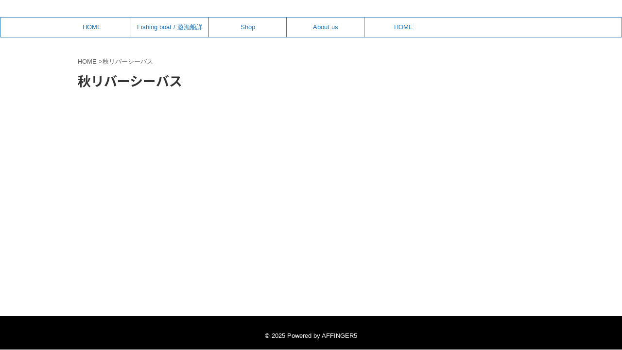

--- FILE ---
content_type: text/html; charset=utf-8
request_url: https://www.google.com/recaptcha/api2/aframe
body_size: 270
content:
<!DOCTYPE HTML><html><head><meta http-equiv="content-type" content="text/html; charset=UTF-8"></head><body><script nonce="mMCzgZDCbnWjZMRoIFm6XA">/** Anti-fraud and anti-abuse applications only. See google.com/recaptcha */ try{var clients={'sodar':'https://pagead2.googlesyndication.com/pagead/sodar?'};window.addEventListener("message",function(a){try{if(a.source===window.parent){var b=JSON.parse(a.data);var c=clients[b['id']];if(c){var d=document.createElement('img');d.src=c+b['params']+'&rc='+(localStorage.getItem("rc::a")?sessionStorage.getItem("rc::b"):"");window.document.body.appendChild(d);sessionStorage.setItem("rc::e",parseInt(sessionStorage.getItem("rc::e")||0)+1);localStorage.setItem("rc::h",'1763229598864');}}}catch(b){}});window.parent.postMessage("_grecaptcha_ready", "*");}catch(b){}</script></body></html>

--- FILE ---
content_type: text/plain
request_url: https://www.google-analytics.com/j/collect?v=1&_v=j102&a=314212497&t=pageview&_s=1&dl=https%3A%2F%2Fnofishboy.com%2Ftag%2F%25E7%25A7%258B%25E3%2583%25AA%25E3%2583%2590%25E3%2583%25BC%25E3%2582%25B7%25E3%2583%25BC%25E3%2583%2590%25E3%2582%25B9%2F&ul=en-us%40posix&dt=%E7%A7%8B%E3%83%AA%E3%83%90%E3%83%BC%E3%82%B7%E3%83%BC%E3%83%90%E3%82%B9%20%7C&sr=1280x720&vp=1280x720&_u=IEBAAEABAAAAACAAI~&jid=698921313&gjid=1733526200&cid=1508156952.1763229596&tid=UA-174682463-1&_gid=60429805.1763229596&_r=1&_slc=1&z=1728159682
body_size: -450
content:
2,cG-Q23HPKHNZB

--- FILE ---
content_type: application/javascript; charset=utf-8;
request_url: https://dalc.valuecommerce.com/vcid?_s=https%3A%2F%2Fnofishboy.com%2Ftag%2F%25E7%25A7%258B%25E3%2583%25AA%25E3%2583%2590%25E3%2583%25BC%25E3%2582%25B7%25E3%2583%25BC%25E3%2583%2590%25E3%2582%25B9%2F
body_size: 238
content:
vc_id_callback({"vcid":"0xCzzRyB9EA9V1U6WSezb0nWWqezlz3e6prlpmlXQjPm_koc2sYi9aznEV3sCSgJ6jx5BVDONf1PcNTgGLqSlMfPV09vAPv-8uWk0iKZsir40umimLyGCqXe8JtTo7HemLx6cO0lVA8","vcpub":"0.500387","t":"6918bf9e"})